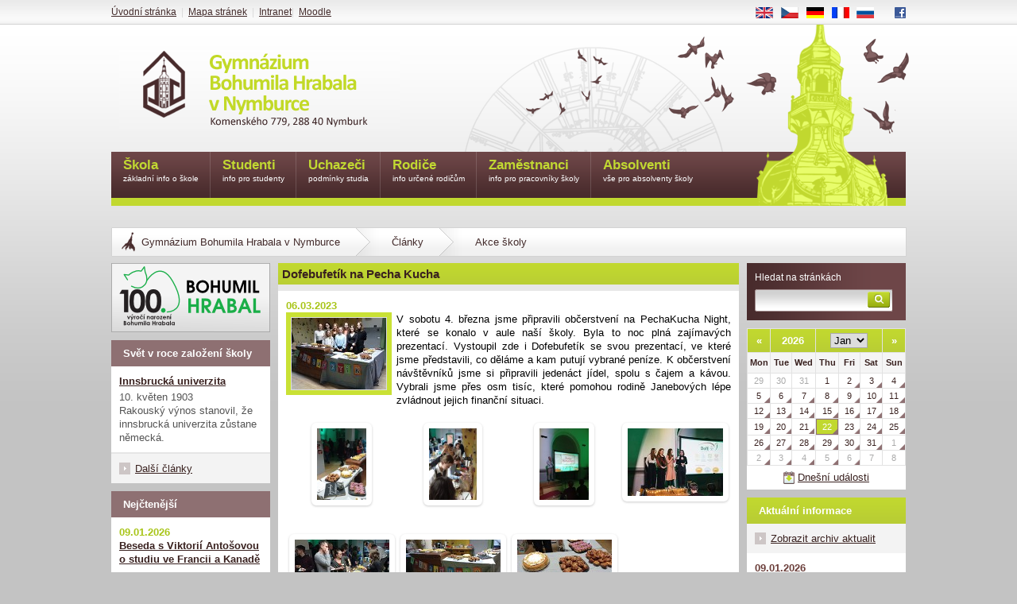

--- FILE ---
content_type: text/html; charset=UTF-8
request_url: http://www.gym-nymburk.cz/clanky/akce-skoly1/dofebufetik-na-pecha-kucha.html?section_id=289
body_size: 16746
content:
<!DOCTYPE HTML PUBLIC "-//W3C//DTD HTML 4.01 Transitional//EN" "http://www.w3.org/TR/html4/loose.dtd">
<html>
<head>
	<meta http-equiv="Content-language" content="cs-cz">
	<meta http-equiv="Content-Type" content="text/html; charset=utf-8">
	<title>Gymnázium Bohumila Hrabala v Nymburce - Dofebufetík na Pecha Kucha</title>
	<meta name="description" lang="cs-cz" content="">
	<meta name="keywords" lang="cs-cz" content="">
	<meta name="resource-type" content="document">
	<meta name="copyright" content="(c) 2000-2026 e4you spol. s r.o.">
	<meta name="robots" content="">
	<meta name="viewport" content="width=device-width, initial-scale=1.0">
	<meta property="og:title" content="Dofebufetík na Pecha Kucha" />
	<link rel="shortcut icon" href="/favicon.ico" type="image/ico">
	<link rel="StyleSheet" href="/css3.5-SERVER/default/common.css">
	<link rel="StyleSheet" href="/css3.5-SERVER/slEffect.css">
	<link rel="StyleSheet" href="/css3.5-SERVER/slImageview.css">
	<link rel="StyleSheet" href="/css3.5-SERVER/slSlideshow.css">
	<link rel="StyleSheet" href="/css3.5-SERVER/slIframelayer.css">
	<link rel="StyleSheet" href="/css3.5-SERVER/default/document.css">

		<link rel="StyleSheet" href="/css3.5-SERVER/default/print.css" media="print">
	<!--[if IE]>
		<link rel="stylesheet" type="text/css" href="/css3.5-SERVER/default/ie.css" />
	<![endif]-->
<!--
	<link rel="StyleSheet" href="/css3.5-SERVER/christmas.css">
-->
	<script language="JavaScript" type="text/javascript" src="/js3.5-SERVER/sl.js"></script>
	<script language="JavaScript" type="text/javascript" src="/js3.5-SERVER/sl.image.js"></script>
	<script language="JavaScript" type="text/javascript" src="/js3.5-SERVER/sl.draganddrop.js"></script>
	<script language="JavaScript" type="text/javascript" src="/js3.5-SERVER/sl.event.js"></script>
	<script language="JavaScript" type="text/javascript" src="/js3.5-SERVER/sl.dom.js"></script>
	<script language="JavaScript" type="text/javascript" src="/js3.5-SERVER/sl.cms.js"></script>
	<script language="JavaScript" type="text/javascript" src="/js3.5-SERVER/custom.js"></script>
	<script language="JavaScript" type="text/javascript" src="/js3.5-SERVER/sl.iframelayer.js"></script>
	<meta property="og:image" content="http://www.gym-nymburk.cz/images/content-size/pecha-kucha7.jpg">
	<meta property="og:image:width" content="1000">
	<meta property="og:image:height" content="757"><meta property="fb:app_id" content="937941212943761">	<script type="text/javascript">
		/** nastavíme baseuri */
		sl.baseuri = '/';
		/** Nastavíme aktuální jazykovou verzi textových hlášení pro javascript */
		sl.localization.setLanguage('cs-cz');
	</script>
	<!-- Google tag (gtag.js) -->
<script async src="https://www.googletagmanager.com/gtag/js?id=G-815YDGBJX3"></script>
<script>
  window.dataLayer = window.dataLayer || [];
  function gtag(){dataLayer.push(arguments);}
  gtag('js', new Date());

  gtag('config', 'G-815YDGBJX3');
</script>
	
	<script type="text/javascript">

	  var _gaq = _gaq || [];
	  _gaq.push(['_setAccount', 'G-815YDGBJX3']);
	  _gaq.push(['_trackPageview']);

	  (function() {
		var ga = document.createElement('script'); ga.type = 'text/javascript'; ga.async = true;
		ga.src = ('https:' == document.location.protocol ? 'https://ssl' : 'http://www') + '.google-analytics.com/ga.js';
		var s = document.getElementsByTagName('script')[0]; s.parentNode.insertBefore(ga, s);
	  })();

	</script>

	
</head>

<body id="www-gym-nymburk-cz"  >

<div id="main_box">
	<div id="main_box_inner">


			<div id="mobile-menu" class="hidden">
					</div>

	<div id="header_box">
		<div id="header">
			<span id="logo_text">Gymnázium Bohumila Hrabala v Nymburce</span>
			<span id="logo"></span>
		</div>
	</div>

	<div id="holder">

		<div id="content">
			<div id="text">
				<div id="intext">
					<div id='section_breadcrumbs'><a href='/gymnazium-nymburk/'>Gymnázium Bohumila Hrabala v Nymburce</a><span class='breadcrumb_separator'>&raquo;</span><a href='/clanky/'>Články</a><span class='breadcrumb_separator'>&raquo;</span><a href='/clanky/akce-skoly1/'>Akce školy</a></div>
	<script language="JavaScript" type="text/javascript">
		/** zavolame init na tisk aktualit */
		sl.event.addHandler(window,'load',function() {sl.cms.initArticleSendByEmail();});
	</script>
	<div class='article-name-holder'><h1>Dofebufetík na Pecha Kucha</h1></div><div class='article_detail '><div class='article_date'>06.03.2023</div>
<div class='article_image'>
<img src='http://www.gym-nymburk.cz/images/thumbs/pecha-kucha7.jpg' alt='Dofebufetík na Pecha Kucha'><div></div>
</div>
<div class='perex'><p style="text-align: justify;">V&nbsp;sobotu 4. března jsme připravili občerstvení na PechaKucha Night, které se konalo v&nbsp;aule naší školy. Byla to noc plná zajímavých prezentací. Vystoupil zde i Dofebufetík se svou prezentací, ve které jsme představili, co děláme a kam putují vybrané peníze. K&nbsp;občerstvení návštěvníků jsme si připravili jedenáct jídel, spolu s&nbsp;čajem a kávou. Vybrali jsme přes osm tisíc, které pomohou rodině Janebových lépe zvládnout jejich finanční situaci.</p></div>
<div class='articleContent'></div>
<div class='gallery'>
<div class='gallery_item'>
<span class='gallery_image'><img class='gallery_picture display' src='http://www.gym-nymburk.cz/images/thumbs/pecha-kucha8.jpg' alt='Pecha Kucha' title='Pecha Kucha' ></span>
</div>
<div class='gallery_item'>
<span class='gallery_image'><img class='gallery_picture display' src='http://www.gym-nymburk.cz/images/thumbs/pecha-kucha9.jpg' alt='Pecha Kucha' title='Pecha Kucha' ></span>
</div>
<div class='gallery_item'>
<span class='gallery_image'><img class='gallery_picture display' src='http://www.gym-nymburk.cz/images/thumbs/pecha-kucha10.jpg' alt='Pecha Kucha' title='Pecha Kucha' ></span>
</div>
<div class='gallery_item'>
<span class='gallery_image'><img class='gallery_picture display' src='http://www.gym-nymburk.cz/images/thumbs/pecha-kucha11.jpg' alt='Pecha Kucha' title='Pecha Kucha' ></span>
</div>
<div class='gallery_item'>
<span class='gallery_image'><img class='gallery_picture_more no_display' src='http://www.gym-nymburk.cz/images/thumbs/pecha-kucha12.jpg' alt='Pecha Kucha' title='Pecha Kucha' ></span>
</div>
<div class='gallery_item'>
<span class='gallery_image'><img class='gallery_picture_more no_display' src='http://www.gym-nymburk.cz/images/thumbs/pecha-kucha13.jpg' alt='Pecha Kucha' title='Pecha Kucha' ></span>
</div>
<div class='gallery_item'>
<span class='gallery_image'><img class='gallery_picture_more no_display' src='http://www.gym-nymburk.cz/images/thumbs/pecha-kucha14.jpg' alt='Pecha Kucha' title='Pecha Kucha' ></span>
</div>
<div class='clear'></div>
<div id='article-gallery-more-button'><span class='article-gallery-more-button-text display'>More images</span><span class='article-gallery-more-button-text no_display'>Less images</span></div><div class='clear'></div>
</div>
<div class="articleFooter"><span class="slCmsArticlePrintButtonWrapper"><a href="#" onclick="window.print();return false">Tisk</a></span><span class="slCmsArticleSendByEmailButtonWrapper"><a href="/article/send-by-email/?id=4159" id="slCmsArticleSendByEmailButton">Zaslat e-mailem</a></span></div></div><div class='clear'></div><script type='text/javascript'>
	/// přepíná zobrazení obrázků v galerii

sl.event.addHandler (
	window,
	'load',
	function() {

		try {
			sl.event.addHandler (
				sl.dom.getElement('article-gallery-more-button'),
				'click',
				function() {
					sl.dom.callByClass(
						'gallery_picture_more',
						function(_image) {
							sl.dom.swapClass(_image, 'display', 'no_display');
						}
					);
					sl.dom.callByClass(
						'article-gallery-more-button-text',
						function(_image) {
							sl.dom.swapClass(_image, 'display', 'no_display');
						}
					);
				}
			);
		} catch(e) {
		}



	}
);

</script>

	<script language="JavaScript" type="text/javascript">
		/** nastavíme regulární výraz pro zvětšení obrázků */
		sl.cms.zoomable_class_name = 'show_full_size';
	</script>

				</div><!--/intext-->
			</div><!--/text-->
		</div><!--/content-->

		<div id="right_column">
			<div id="box_search">
				<h3>Hledat na stránkách</h3>
				<form action="/cs/search/" method="get">
					<input type="text" class="search" name="search">
					<input type="submit" class="submit" value="Hledej" >
				</form>
			</div>
			<div class="box">
				<div id='gn-calendar'></div>
				<div id='calendar_todays_events'><a href='/cs/incoming-events/2026-01-22/'>Dnešní události</a></div>
			</div>

<div class='box'>
<h3 class='box_color green'>Aktuální informace</h3> 
<div class='actuall_news'>
<div class='link_show'><a href='/studenti/isic/'>Zobrazit archiv aktualit</a></div>
<div class='box_news'>
<div class='date'><span>09.01.2026</span></div>
<div class='title'><h4><a href='/novinky/alumni-beseda-s-evou-kratochvilovou.html'>Alumni beseda s Evou Kratochvílovou</a></h4></div>
<div class='perex'><p>Druhá letošní alumni beseda s diplomatkou <a href="https://www.gym-nymburk.cz/absolventi/alumni-beseda-s-diplomatkou-evou-kratochvilovou.html">Evou Kratochvílovou</a> proběhne 23. ledna 2026 od 17.30 hodin v Městské knihovně. Téma besedy:&nbsp;<em>Bezpečnost - společná odpovědnost</em></p></div>
<div class='clear'></div>
</div>
<div class='box_news'>
<div class='date'><span>03.11.2025</span></div>
<div class='title'><h4><a href='/novinky/vyrocni-zprava-2024-2025.html'>Výroční zpráva 2024-2025</a></h4></div>
<div class='perex'><p>Zveřejňujeme <a href="https://drive.google.com/file/d/1LPaNOdwIzH1OEOEQqdUBHoOVmyS9tu_p/view?usp=sharing" target="_blank">výroční zprávu</a> za školní rok 2024-2025.&nbsp;</p></div>
<div class='clear'></div>
</div>
<div class='box_news'>
<div class='date'><span>02.09.2025</span></div>
<div class='title'><h4><a href='/novinky/karty-isic1.html'>Karty ISIC - úřední hodiny:</a></h4></div>
<div class='perex'><p><em>pondělí - velká přestávka</em><br /><em>pátek - velká přestávka</em></p>
<p>Vyřizuje paní Matoušová (kancelář za sborovnou).</p></div>
<div class='clear'></div>
</div>
<div class='link_show'><a href='/novinky/'>Zobrazit archiv aktualit</a></div>
</div></div>

<div class='box'>
<h3 class="box_color purple">Významní absolventi</h3><div class='actuall_news'>
<div class='box_news'>
<img class='column_image' src='/images/content-size/zdrazil.jpg' alt='Pavel Zdražil' ><div class='title'><h4><a href='/vyznamni-absolventi/pavel-zdrazil.html'>Pavel Zdražil</a></h4></div>
<div class='perex'><p>Absolvoval v roce 1984.</p>
<p>Narodil se 11. 9. 1965 v&nbsp;Městci Králové. Pochází z&nbsp;kantorské rodiny (dědeček &ndash; učitel, malíř a sochař G. R. Holeček),</p></div>
<div class='clear'></div>
</div>
<div class='link_show'><a href='/vyznamni-absolventi/'>Other alumini</a></div>
</div></div>

<div class="box"></div>
		</div><!--/content-->

<div id='left_column'>
<a id="hrabal-logo" href="http://www.hrabal-nymburk.cz/" target="_blank" title="100. výročí narození Bohumila Hrabala"></a><div class='box'>
<h3 class="box_color purple">Svět v roce založení školy</h3><div class='actuall_news'>
<div class='box_news'>
<div class='title'><h4><a href='/co-se-stalo-pred-111-lety/innsbrucka-univerzita.html'>Innsbrucká univerzita</a></h4></div>
<div class='perex'><p>10. květen 1903</p>
<p>Rakouský výnos stanovil, že innsbrucká univerzita zůstane německá.&nbsp;</p></div>
<div class='clear'></div>
</div>
<div class='link_show'><a href='/co-se-stalo-v-roce-zalozeni-skoly/'>Další články</a></div>
</div></div>
<div class='box'>
<h3 class="box_color purple">Nejčtenější</h3><div class="most_read_news"><div class="box_news"><div class="date"><span>09.01.2026</span>
</div><div class="title"><h4><a href='/gymnazium-nymburk/beseda-s-viktorii-antosovou-o-studiu-ve-francii-a-kanade.html'>Beseda s Viktorií Antošovou o studiu ve Francii a Kanadě</a></h4>
</div><div class="perex"><p dir="ltr"><span>Ve čtvrtek 8.1. zavítala do školy naše absolventka Viktorie Antošová, která se studenty angličtiny a francouzštiny pohovořila o svých zkušenostech spobytem a studiem v zahraničí.&nbsp;</span></p>
<p><span>&nbsp;</span></p></div><a class='cms_article_more' href='/gymnazium-nymburk/beseda-s-viktorii-antosovou-o-studiu-ve-francii-a-kanade.html'>celý článek</a>
</div><div class="box_news"><div class="date"><span>11.01.2026</span>
</div><div class="title"><h4><a href='/absolventi/alumni-beseda-s-diplomatkou-evou-kratochvilovou.html'>Alumni beseda s diplomatkou Evou Kratochvílovou</a></h4>
</div><div class="perex"><p>Druhá alumni beseda ve školním roce 2025/2026 se v Městské knihovně Nymburk uskuteční v pátek 23. ledna 2026 od 17.30 hodin. Naším hostem bude tentokrát diplomatka Mgr. Eva Kratochvílová. Beseda má titul:&nbsp;<em>Bezpečnost - společná odpovědnost.</em></p></div><a class='cms_article_more' href='/absolventi/alumni-beseda-s-diplomatkou-evou-kratochvilovou.html'>celý článek</a>
</div><div class="box_news"><div class="date"><span>16.01.2026</span>
</div><div class="title"><h4><a href='/clanky/akce-skoly1/kurzy6/lyzarske-kurzy6/posledni-lyzarsky-kurz-oktavy-a.html'>Poslední lyžařský kurz oktávy A</a></h4>
</div><div class="perex"><p>Bylo nebylo, 10.1. 2026 jsme vyrazili na poslední lyžák. Tentokrát jsme vyrazili ve složení oktáva A, pár chlapců ze septimy B a profesoři Hrstka a Weissová. S&nbsp;nimi se o naši pohodu staral ještě skvělý instruktor Dušan Kříž a manželé Michalcovi, kteří nám výborně vařili celý týden.</p></div><a class='cms_article_more' href='/clanky/akce-skoly1/kurzy6/lyzarske-kurzy6/posledni-lyzarsky-kurz-oktavy-a.html'>celý článek</a>
</div></div>
</div>
</div>	<div id="main_level_menu">
<ul id='main_menu'>
<li ><a  title=Škola href='/skola/'>Škola <span> základní info o škole</span></a></li>
<li ><a  title=Studenti href='/studenti/'>Studenti <span> info pro studenty</span></a></li>
<li ><a  title=Uchazeči href='/uchazeci/'>Uchazeči <span> podmínky studia</span></a></li>
<li ><a  title=Rodiče href='/rodice/'>Rodiče <span> info určené rodičům</span></a></li>
<li ><a  title=Zaměstnanci href='/zamestnanci/'>Zaměstnanci <span> info pro pracovníky školy</span></a></li>
<li class="item_last"><a  title=Absolventi href='/absolventi/'>Absolventi <span> vše pro absolventy školy</span></a></li>
<li class='menu_end'></li>
</ul>
	<span class="christmasTheme1"></span>
	<span class="christmasTheme2"></span>
	</div><!--/main_level_menu-->
	<div class="clear">&nbsp;</div>

	</div><!--/holder-->

	</div><!--/main_box_inner-->

<a id='homepage_link' href='/'></a>
</div><!-- /main_box -->
<div id="footer">
	<div class="logos">
       	<a class="skraj" href="http://www.kr-stredocesky.cz" title="Středočeský kraj"></a>
        <a class="duke-edinburgh" href="http://www.intaward.org" title="The Duke of Edinburgh’s International Award Foundation"></a>
        <a class="cambridge-park" href="https://www.pametnaroda.cz/cs" title="Paměť národa"></a>
        <a class="pamet-naroda" href="https://www.pametnaroda.cz/cs" title="Cambridge park"></a>
	</div>
	<div id="gym_nymburk_links">&copy; Gymnázium Bohumila Hrabala v Nymburce<br> Adresa školy: Komenského 779, 288 40 Nymburk<br> Telefon: 325 512 747<br> Fax: 325 514 240<br> E-mail: gymnasium@gym-nymburk.cz<br> ředitelka: Mgr. Simona Pecková, MBA, Ph.D.</div>
	<div id="e4you_links">
	&nbsp;&copy; 2026 <a href="http://www.smartweb.cz/webhosting/" title="Webhosting a registrace domén">Webhosting</a> SmartWEB.CZ&nbsp;|&nbsp;
	<a href="http://www.e4you.cz/" title="Optimalizace stránek pro vyhledávače">Optimalizace stránek</a> e4you s.r.o.
	</div>
</div><!--/footer-->
<div id="menu_top">
	<iframe id="popupIframe" src=""></iframe>
	<div class="inside">
		<ul>
 			<li><a id="menu-switch" href="#nav"><img src="//images/layout/hamburger.png"></a></li>
			<li><a href="/">Úvodní stránka</a>&nbsp;&nbsp;|&nbsp;&nbsp;</li>
			<li><a href="/mapa-stranek/">Mapa stránek</a>&nbsp;&nbsp;|&nbsp;&nbsp;</li>
			<li><a target="_blank" href="https://admin.gym-nymburk.cz/">Intranet</a>|&nbsp;&nbsp;</li>
			<li><a target="_blank" href="https://moodle.gym-nymburk.cz/" title="Moodle Gymnázium Nymburk">Moodle</a></li>
		</ul>
	<a class="facebook-link" href="https://www.facebook.com/gymnbk" target="_blank"></a>
	<div id='language_selector'>
<a class='en' href='/en/'>EN</a>
<a class='cs' href='/cs/'>CS</a>
<a class='de' href='/de/'>DE</a>
<a class='fr' href='/fr/'>FR</a>
<a class='ru' href='/ru/'>RU</a>
</div>
	</div>
	
</div><!-- /menu_top -->

</body>
</html>


--- FILE ---
content_type: text/css
request_url: http://www.gym-nymburk.cz/css3.5-SERVER/default/common.css
body_size: 910
content:
body{font-family:Verdana,Helvetica,sans-serif;font-size:100%;line-height:140%}.clear{clear:both;visibility:hidden;font-size:1px}.clear_right{clear:right;visibility:hidden;font-size:1px}.clear_left{clear:left;visibility:hidden;font-size:1px}.hide{visibility:hidden}.no_display{display:none}.textleft{text-align:left}.textright{text-align:right}.textcenter{text-align:center}.floatleft{float:left}.floatright{float:right}.found{font-weight:700;color:#90c}.error_message,.info_message,.user_message{border:1px solid #693;background-color:#ffe;padding:.7em .7em;margin:1em 0;font-weight:700;background:#fff}.error_message{border:1px solid #a00}.error_message strong,.error_message::before,.info_message strong,.user_message strong{color:#d00}.error_message p,.info_message p{font-weight:400;margin:.6em 0 .3em}.info_message{padding-left:3.2em;background:#fff url(../../images/layout/info.png) no-repeat .5em .5em}


--- FILE ---
content_type: application/javascript
request_url: http://www.gym-nymburk.cz/js3.5-SERVER/sl.iframelayer.js
body_size: 4796
content:
sl.require("sl.effect.js"),sl.loaded["sl.iframelayer.js"]||(sl.iframelayer=function(e){this.src=e||null},sl.iframelayer.linkClickHandler=function(e){try{var t=sl.event.getEvent(e),i=sl.event.getTarget(t);sl.event.stopPropagation(t),sl.event.preventDefault(t);var s=new sl.iframelayer;s.create(),s.src=i.href,s.show()}catch(e){}},sl.iframelayer.prototype={_wrapper:null,_frame_box:null,_frame:null,_close_link:null,frame_size_units:"percent",width_units:"percent",frame_box_width:70,frame_box_height:80,wrapper_class_name:null,after_close_handler:null,document:document,window:window,src:null,setFrameSizeUnits:function(e){this.frame_size_units=e},setFrameBoxWidth:function(e,t){t&&(this.width_units=t),this.frame_box_width=e},setFrameBoxHeight:function(e){this.frame_box_height=e},setAfterCloseHandler:function(e){this.after_close_handler=e},setDocument:function(e){this.document=e},setWindow:function(e){this.window=e,this.document=e.document},setSrc:function(e){this.src=e},setWrapperClassName:function(e){this.wrapper_class_name=e},initByClass:function(e,t,i,s){for(var r=this,a=sl.dom.getElementsByClass(e,null,i||this.document),n=0,_=a.length;n<_;n++)sl.event.addHandler(a[n],"click",(function(e){r._initByClassHandler(e,t,s)}))},_initByClassHandler:function(e,t,i){try{var s=sl.event.getEvent(e),r=sl.event.getTarget(s);if(sl.event.stopPropagation(s),sl.event.preventDefault(s),i&&this.setWindow(i),this.create(),t)this.src=t;else{if(!r.href)throw"No iframe src detected";this.src=r.href}this.show()}catch(e){}},create:function(){var e=sl.dom.getElement("sl_iframelayer",this.document);if(e)this._wrapper=e,this._frame_box=sl.dom.getElement("sl_iframelayer_iframe_box",this.document),this._frame=sl.dom.getElement("sl_iframelayer_frame",this.document);else{var t=this;this._wrapper=this.document.createElement("SPAN"),this._wrapper.setAttribute("id","sl_iframelayer"),this._wrapper.style.display="none",new sl.effect_factory(this._wrapper),this.wrapper_class_name&&this._wrapper.setAttribute("class",this.wrapper_class_name);var i=this.document.createElement("SPAN");i.id="sl_iframelayer_shader",this._wrapper.appendChild(i),this._frame_box=this.document.createElement("SPAN"),this._frame_box.id="sl_iframelayer_iframe_box",this._wrapper.appendChild(this._frame_box),new sl.effect_factory(this._frame_box),this._frame_box.effect_factory.setWindow(this.window),this._frame=this.document.createElement("IFRAME"),this._frame.setAttribute("id","sl_iframelayer_frame"),this._frame.setAttribute("name","sl_iframelayer_frame"),this._frame.frameBorder=0,this._frame_box.appendChild(this._frame),this._frame.style.display="none",this.document.body.appendChild(this._wrapper),sl.event.addHandler(window,"resize",(function(){t._resize(t)}))}this.createCloseLink()},createCloseLink:function(){if(!sl.dom.getElement("sl_iframelayer_close_link",this.document)){var e=this;this._close_link=this.document.createElement("A"),this._close_link.href="#",sl.dom.setClass(this._close_link,"sl_iframelayer_close_link"),this._frame_box.appendChild(this._close_link),sl.event.addHandler(this._close_link,"click",(function(t){var i=sl.event.getEvent(t);sl.event.preventDefault(i),e.close()}))}},_getFrameWidth:function(){if("px"==this.frame_size_units||"px"==this.width_units)return this.frame_box_width;var e=sl.dom.getWindowInnerWidth(this.window);return Math.round(e*this.frame_box_width/100)},_getFrameHeight:function(){if("px"==this.frame_size_units)return this.frame_box_height;var e=sl.dom.getWindowInnerHeight(this.window);return Math.round(e*this.frame_box_height/100)},_resize:function(e){e._frame_box.effect_factory.resizeWidth(e._getFrameWidth(),!0),e._frame_box.effect_factory.resizeHeight(e._getFrameHeight(),!0)},show:function(){var e=this;this._wrapper.style.display="block",this._wrapper.effect_factory.appear(1),this._frame_box.effect_factory.resize_coeficient=700,this._frame_box.style.display="block",this._frame_box.effect_factory.showProcessingInfo(),this._frame_box.effect_factory.center(),this._frame_box.effect_factory.resizeWidth(this._getFrameWidth(),!0,(function(){e._frame.src=e.src,e._frame.style.display="block",e._frame_box.effect_factory.hideProcessingInfo()})),this._frame_box.effect_factory.resizeHeight(this._getFrameHeight(),!0,null),this._frame_box.appendChild(this._close_link)},close:function(){var e=this;this._close_link.parentNode.removeChild(this._close_link),this._frame.style.display="none",this._frame_box.effect_factory.resize_coeficient=300,this._frame_box.effect_factory.resizeWidth(10,!0,(function(){e._frame_box.style.display="none",e._wrapper.effect_factory.dim(null,null,(function(){e._wrapper.style.display="none"}))})),this._frame_box.effect_factory.resizeHeight(10,!0),this._frame.src="javascript:'';",this.after_close_handler&&this.after_close_handler()}});


--- FILE ---
content_type: application/javascript
request_url: http://www.gym-nymburk.cz/js3.5-SERVER/custom.js
body_size: 3023
content:
sl.require("sl.calendar.js"),sl.require("sl.json.js"),gn={calendar:null,calendar_day:null,onLoadHandler:function(){gn.initCalendar();for(var e=sl.dom.getElementsByClass("cms-widget-slideshow"),n=0,a=e.length;n<a;n++){new sl.image.slideshow(e[n]).setTimeoutLength(5e3)}gn.initLinksToOpenInANewWindow(),gn.initEventsTable()},initIframePopup:function(e,n){try{var a=sl.dom.getElement("popupIframe");a.src=sl.baseuri+e,a.style.display="block",setTimeout((function(){sl.dom.getElement("popupIframe").style.display="none"}),n),sl.event.addHandler(a,"load",(function(){var e=sl.dom.getElement("popupIframe").contentWindow.document.body;sl.event.addHandler(e,"click",(function(){sl.dom.getElement("popupIframe").style.display="none"}))}))}catch(e){}},initLinksToOpenInANewWindow:function(){try{sl.dom.getFirstChildByTagName(sl.dom.getElement("section_bakalari"),"a").target="_blank"}catch(e){}},calendarHandler:function(e,n,a,t){try{var l=new Date(n,a-1,t);window.location=sl.baseuri+"cs/incoming-events/"+l.getIsoDate()+"/"}catch(e){}},calendarMouseOverHandler:function(e,n,a,t){},loadEventsForCalendar:function(e){sl.http.request(sl.baseuri+"_tools/get-events/?date="+e.getIsoDate(),(function(e){gn.setEvents(e)}))},setEvents:function(e){try{var n=sl.json.parse(e);for(var a in n){var t=n[a].split("-");gn.calendar.setEvent(parseInt(t[0]),parseInt(t[1],10),parseInt(t[2],10),"")}gn.calendar.markEvents()}catch(e){}},initCalendar:function(){try{gn.calendar=new sl.calendar;sl.dom.getElement("cms_events_navigation");sl.cms.calendar_date&&gn.calendar.changeDate(sl.cms.calendar_date.getFullYear(),sl.cms.calendar_date.getStandardMonth(),sl.cms.calendar_date.getDate()),gn.calendar.setDayClickHandler(gn.calendarHandler),gn.calendar.setBeforeDisplayHandler(gn.loadEventsForCalendar),gn.calendar.setContainer(sl.dom.getElement("gn-calendar")),gn.loadEventsForCalendar(gn.calendar.getDate()),gn.calendar.show()}catch(e){}},hideAllEventsTableRows:function(){sl.dom.callByClass("eventsTableRow",(function(e){e.style.display="none"})),sl.dom.callByClass("monthSelectorLink",(function(e){sl.dom.removeClass(e,"monthLinkSelected")}))},showEventsTableRowForMonth:function(e){var n="eventsTableRow"+e;sl.dom.callByClass(n,(function(e){e.style.display="table-row"}));var a=sl.dom.getElement("month"+e);if(a)sl.dom.addClass(a,"monthLinkSelected");else try{var t=sl.dom.getElementsByClass("monthSelectorLink")[0];gn.showEventsTableRowForMonth(t.id.match("([0-9]+)$")[1])}catch(e){}},initEventsTable:function(){gn.hideAllEventsTableRows(),gn.showEventsTableRowForMonth((new Date).getStandardMonth()),sl.event.addHandlerByClass("monthSelectorLink","click",(function(e){var n=sl.event.catchEvent(e);gn.hideAllEventsTableRows(),gn.showEventsTableRowForMonth(n.parseId())}))}},sl.event.addHandler(window,"load",gn.onLoadHandler),sl.event.addHandler(window,"load",(function(e){var n=sl.dom.getElement("menu-switch");n&&sl.event.addHandler(n,"click",(function(e){var n=sl.dom.getElement("mobile-menu");n&&sl.dom.swapClass(n,"visible","hidden")}))}));
